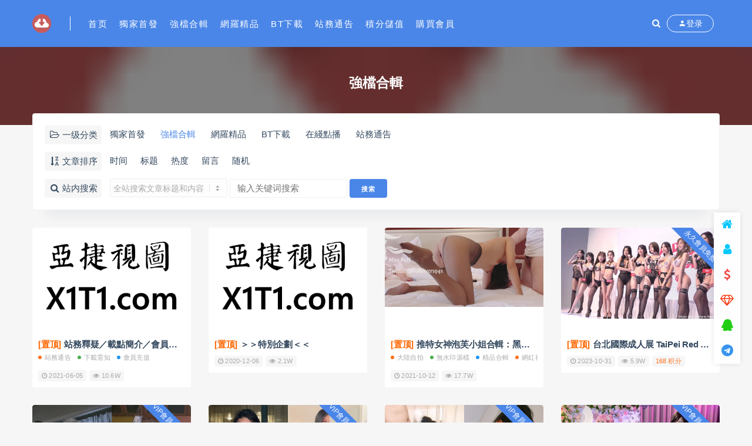

--- FILE ---
content_type: text/html; charset=utf-8
request_url: https://hihsp.net/category/4/2/
body_size: 7500
content:

        
<!DOCTYPE html>
<html lang="zh-CN">
<head>
	<meta charset="UTF-8">
	<meta http-equiv="X-UA-Compatible" content="IE=edge">
	<meta name="viewport" content="width=device-width, initial-scale=1, minimum-scale=1, maximum-scale=1">
	<link href="/btres/favicon.ico" rel="icon">
    <title>強檔合輯-YJST 亞捷視圖-第2页</title>
    <meta name="keywords" content="">
    <meta name="description" content="">
    <link rel="stylesheet" href="https://hihsp.net/zb_users/theme/Nice/style/sweetalert2.min.css">
    <link rel="stylesheet" href="https://hihsp.net/zb_users/theme/Nice/style/font-awesome.min.css">
    <link rel="stylesheet" href="https://hihsp.net/zb_users/theme/Nice/style/external.css">
    <link rel="stylesheet" href="https://hihsp.net/zb_users/theme/Nice/style/default.css?ver=3.5.2">
    <script src="https://hihsp.net/zb_system/script/jquery-2.2.4.min.js"></script>
    <script src="https://hihsp.net/zb_users/theme/Nice/script/sweetalert2.min.js"></script>
	<script src="https://hihsp.net/zb_system/script/zblogphp.js"></script>
	<script src="https://hihsp.net/zb_system/script/c_html_js_add.php"></script>
<link rel="stylesheet" href="https://hihsp.net/zb_users/theme/Nice/style/lcp.css" type="text/css" media="all"/><script src="https://hihsp.net/zb_system/script/md5.js"></script><style>.nice-color,a:hover{color:#4a86e8}.site-header,.home-filter--content{background-color:#4a86e8}.button,input[type="submit"],button[type="submit"],.navigation .nav-previous a,.navigation .nav-next a{background-color:#4a86e8}.owl .owl-prev, .owl .owl-next,.term-bar{background-color:#4a86e8}.entry-tipss{background:#4a86e8}.on{color:#4a86e8}.filter--content .filter-item a.on i{background:#4a86e895}.off-canvas .logo{background:#4a86e8}</style><meta name="lcp-csrftoken" content="6094fb8101e384a5d92f901fb72bc26e"><link rel="stylesheet" href="https://hihsp.net/zb_users/plugin/LayCenter/static/layui/css/layui-base.css?ver=5.8"/>
<link rel="stylesheet" href="https://hihsp.net/zb_users/plugin/LayCenter/static/css/laycenter.css?ver=5.8"/>
<script src="https://hihsp.net/zb_users/theme/Nice/script/readmore.min.js"></script><style>.page-side-btns,.page-side-btns *,.page-side-btns *:before{transition:all .2s!important}.page-side{position: fixed;opacity:.98;width:45px;text-align:center;font-size: 12px;z-index:1000;right:20px;bottom:100px;}.page-side ul {box-shadow: 0 0 10px rgb(0 0 0 / 10%);list-style-type: none;background-color:#fff;}.page-side ul + ul{margin-top:20px}.page-side a{position: relative;padding:10px 5px;line-height: 20px;display:inline-block;color:#555;width: 100%;box-sizing: border-box;}.page-side a:hover{background-color:#f7f7f7;}.page-side a i{display:block;font-size:20px;margin-bottom:3px;color:#888}.page-side a i[class=""],.page-side a span:empty{display:none}.page-side a span{letter-spacing: 2px;margin-right: -1px;width:100%;height:100%;top:0;right:2px;overflow: hidden;box-sizing: border-box;}.page-side a:hover span{right:100%;width:auto;}.page-side a:hover,.page-side a:hover i{color:#fff!important}.page-side a span{position:absolute;z-index:-1;white-space: nowrap;padding:10px 15px;font-weight: bold;}@media screen and (max-width: 600px){.page-side{right:0px;bottom:90px}}</style></head><body class="category paged-next svip0">
    <div class="site">
<header class="site-header">
    <div class="container">
        <div class="navbar">
            <div class="logo-wrapper">
                <a href="https://hihsp.net/">
                    <img class="logo regular tap-logo" src="/btres/HiHSP.png" data-dark="/btres/HiHSP.png" alt="YJST 亞捷視圖">
                </a>
            </div>
            <div class="sep"></div>
            <nav class="main-menu hidden-xs hidden-sm hidden-md">
                <ul id="menu-menu-1" class="nav-list u-plain-list">
                    <li class="navbar-item "><a href="/index.php" title="">首页</a></li><li class="navbar-item "><a href="/category/2/" title="獨家首發">獨家首發</a></li><li class="navbar-item "><a href="/category/4/" title="強檔合輯">強檔合輯</a></li><li class="navbar-item "><a href="/category/3/" title="網羅精品">網羅精品</a></li><li class="navbar-item "><a href="/category/5/" title="BT下載">BT下載</a></li><li class="navbar-item "><a href="/post/81.html" target="_blank" title="站務通告">站務通告</a></li><li class="navbar-item "><a href=""undefined" event="price" window_title="undefined" window_content="undefined" window_height="undefined" window_width="undefined" window="" lcp-event="price"" title="積分儲值">積分儲值</a></li><li class="navbar-item "><a href=""undefined" event="vip" window_title="undefined" window_content="undefined" window_height="undefined" window_width="undefined" window="" lcp-event="vip"" title="購買會員(限時開放註冊)">購買會員</a></li>                </ul>
            </nav>
            <div class="actions">
                <a href="javascript:;" class="header-search-btn link" title="站内搜索" data-url="https://hihsp.net/search.php"><span><i class="fa fa-search"></i></span></a>
                <!-- user -->
                                <div class="login-btn navbar-button"><i class="mdi mdi-account"></i> 登录</div>
                                <!-- user end -->
                                <div class="burger"></div>
            </div>
        </div>
    </div>
</header>
<div class="header-gap"></div>        <div class="term-bar lazyload visible" data-bg="/btres/HiHSP.png">
            <h1 class="term-title">強檔合輯</h1>
        </div>
        <div class="site-content">
            <div class="container">
                <div class="filter--content">
                    <div class="form-box search-properties mb-0">
                                                <!-- 一级分类 -->
                        <div class="filter-item">
                            <div class="filter-tag moretag">
                                <span><i class="fa fa-folder-open-o fa-fw"></i>&nbsp;一级分类</span>
                                <div class="filter-item-tags">
                                                                                                                                                                <div><a href="https://hihsp.net/category/2/" class="">獨家首發</a></div>
                                                                <div><a href="https://hihsp.net/category/4/" class="on">強檔合輯</a></div>
                                                                <div><a href="https://hihsp.net/category/3/" class="">網羅精品</a></div>
                                                                <div><a href="https://hihsp.net/category/5/" class="">BT下載</a></div>
                                                                <div><a href="https://hihsp.net/category/7/" class="">在綫點播</a></div>
                                                                <div><a href="https://hihsp.net/category/6/" class="">站務通告</a></div>
                                                                </div>
                            </div>
                        </div>
                                                                                                                                                                                                                                                                        <!-- 排序 -->
                        <div class="filter-item">
                            <div class="filter-tag">
                                <span><i class="fa fa-sort-alpha-desc fa-fw"></i> 文章排序</span>
                                <div class="filter-item-tags">
                                <div><a rel="nofollow" href="?order=date&sort=DESC" class="">时间</a></div><div><a rel="nofollow" href="?order=title&sort=DESC" class="">标题</a></div><div><a rel="nofollow" href="?order=view&sort=DESC" class="">热度</a></div><div><a rel="nofollow" href="?order=comment&sort=DESC" class="">留言</a></div><div><a rel="nofollow" href="?order=rand" class="">随机</a></div>                                </div>
                            </div>
                        </div>
                                                                        <div class="filter-item searchplus ">
                            <div class="filter-tag">
                                <span class="insearch"><i class="fa fa-search fa-fw"></i> 站内搜索</span>
                                <form method="get" action="https://hihsp.net/search.php">
                                    <input type="hidden" name="category" value="" id="categorySearchCateID" data-value="4">
                                    <select name="type" class="postform" id="categorySearchSelect">
                                        <option value="">全站搜索文章标题和内容</option>
                                        <option value="1">仅搜站内文章标题</option>
                                        <option value="2">仅搜站内文章内容</option>
                                        <option value="3">搜索本类文章标题和内容</option>
                                        <option value="4">仅搜本类文章标题</option>
                                        <option value="5">仅搜本类文章内容</option>
                                    </select>
                                    <input type="text" name="q" required placeholder="输入关键词搜索" class="q">
                                    <input type="submit" value="搜索">
                                </form>
                            </div>
                        </div>
                                                <!-- .row end -->
                    </div>
                </div>
                                <div class="row">
                    <div class="col-lg-12">
                        <div class="content-area">
                            <main class="site-main">
                                <div class="row posts-wrapper">
                                                                                                                    
<div class="col-6 col-sm-6 col-md-4 col-lg-3">
    <article class="post post-grid type-post hentry " data-aos="zoom-in">
        <div class="entry-media">
            <div class="placeholder" style="padding-bottom: 66.666666666667%;">
                <a href="https://hihsp.net/post/81.html" target="">
                                        <img src="https://hihsp.net/zb_users/upload/2020/10/202010011601509545359169.png" alt="站務釋疑／載點簡介／會員權限(充值)">  
                                    </a>
            </div>
                    </div>
        <div class="entry-wrapper">
            <header class="entry-header">
                <h2 class="entry-title"><a href="https://hihsp.net/post/81.html" title="站務釋疑／載點簡介／會員權限(充值)" target="" rel="bookmark"><span class="title-istop">[置顶]</span>站務釋疑／載點簡介／會員權限(充值)</a></h2> 
                <div class="entry-meta">
                    <span class="meta-category">
                                                                        <a href="https://hihsp.net/tags/30.html" target="" rel="category"><i class="dot"></i>站務通告</a>
                                                <a href="https://hihsp.net/tags/31.html" target="" rel="category"><i class="dot"></i>下載需知</a>
                                                <a href="https://hihsp.net/tags/32.html" target="" rel="category"><i class="dot"></i>會員充值</a>
                                                                    </span>
                </div>
            </header>
                        <div class="entry-footer">
                <a href="https://hihsp.net/post/81.html" target="" class="date"><time datetime="2021-06-05"><i class="fa fa-clock-o"></i> 2021-06-05</time></a>
                <a href="https://hihsp.net/post/81.html" target="" class="views"><span><i class="fa fa-eye"></i> 10.6W</span></a>
                
            </div>
        </div>
    </article>
</div>
                                                                                
<div class="col-6 col-sm-6 col-md-4 col-lg-3">
    <article class="post post-grid type-post hentry " data-aos="zoom-in">
        <div class="entry-media">
            <div class="placeholder" style="padding-bottom: 66.666666666667%;">
                <a href="https://hihsp.net/post/385.html" target="">
                                        <img src="https://hihsp.net/zb_users/upload/2023/06/20230628091225168791834598037.png" alt="＞＞特別企劃＜＜">  
                                    </a>
            </div>
                    </div>
        <div class="entry-wrapper">
            <header class="entry-header">
                <h2 class="entry-title"><a href="https://hihsp.net/post/385.html" title="＞＞特別企劃＜＜" target="" rel="bookmark"><span class="title-istop">[置顶]</span>＞＞特別企劃＜＜</a></h2> 
                <div class="entry-meta">
                    <span class="meta-category">
                                            </span>
                </div>
            </header>
                        <div class="entry-footer">
                <a href="https://hihsp.net/post/385.html" target="" class="date"><time datetime="2020-12-06"><i class="fa fa-clock-o"></i> 2020-12-06</time></a>
                <a href="https://hihsp.net/post/385.html" target="" class="views"><span><i class="fa fa-eye"></i> 2.1W</span></a>
                
            </div>
        </div>
    </article>
</div>
                                                                                
<div class="col-6 col-sm-6 col-md-4 col-lg-3">
    <article class="post post-grid type-post hentry " data-aos="zoom-in">
        <div class="entry-media">
            <div class="placeholder" style="padding-bottom: 66.666666666667%;">
                <a href="https://hihsp.net/post/865.html" target="">
                                        <img src="https://hihsp.net/zb_users/upload/2021/10/202110121634002829686895.jpg" alt="推特女神泡芙小姐合輯：黑絲紅裙跳蛋自慰誘惑營銷男打炮 酒店束縛爬行左舔右擼3P輪肏等 1080p">  
                                    </a>
            </div>
                    </div>
        <div class="entry-wrapper">
            <header class="entry-header">
                <h2 class="entry-title"><a href="https://hihsp.net/post/865.html" title="推特女神泡芙小姐合輯：黑絲紅裙跳蛋自慰誘惑營銷男打炮 酒店束縛爬行左舔右擼3P輪肏等 1080p" target="" rel="bookmark"><span class="title-istop">[置顶]</span>推特女神泡芙小姐合輯：黑絲紅裙跳蛋自慰誘惑營銷男打炮 酒店束縛爬行左舔右擼3P輪肏等 1080p</a></h2> 
                <div class="entry-meta">
                    <span class="meta-category">
                                                                        <a href="https://hihsp.net/tags/20.html" target="" rel="category"><i class="dot"></i>大陸自拍</a>
                                                <a href="https://hihsp.net/tags/38.html" target="" rel="category"><i class="dot"></i>無水印源檔</a>
                                                <a href="https://hihsp.net/tags/34.html" target="" rel="category"><i class="dot"></i>精品合輯</a>
                                                <a href="https://hihsp.net/tags/21.html" target="" rel="category"><i class="dot"></i>網紅福利</a>
                                                                    </span>
                </div>
            </header>
                        <div class="entry-footer">
                <a href="https://hihsp.net/post/865.html" target="" class="date"><time datetime="2021-10-12"><i class="fa fa-clock-o"></i> 2021-10-12</time></a>
                <a href="https://hihsp.net/post/865.html" target="" class="views"><span><i class="fa fa-eye"></i> 17.7W</span></a>
                
            </div>
        </div>
    </article>
</div>
                                                                                
<div class="col-6 col-sm-6 col-md-4 col-lg-3">
    <article class="post post-grid type-post hentry " data-aos="zoom-in">
        <div class="entry-media">
            <div class="placeholder" style="padding-bottom: 66.666666666667%;">
                <a href="https://hihsp.net/post/1930.html" target="">
                                        <img src="https://hihsp.net/zb_users/upload/2023/10/20231031031704169869702436993.jpg" alt="台北國際成人展 TaiPei Red Expo 79V">  
                                    </a>
            </div>
            <div class="entry-tipss">永久會員免费</div>        </div>
        <div class="entry-wrapper">
            <header class="entry-header">
                <h2 class="entry-title"><a href="https://hihsp.net/post/1930.html" title="台北國際成人展 TaiPei Red Expo 79V" target="" rel="bookmark"><span class="title-istop">[置顶]</span>台北國際成人展 TaiPei Red Expo 79V</a></h2> 
                <div class="entry-meta">
                    <span class="meta-category">
                                            </span>
                </div>
            </header>
                        <div class="entry-footer">
                <a href="https://hihsp.net/post/1930.html" target="" class="date"><time datetime="2023-10-31"><i class="fa fa-clock-o"></i> 2023-10-31</time></a>
                <a href="https://hihsp.net/post/1930.html" target="" class="views"><span><i class="fa fa-eye"></i> 5.9W</span></a>
                
<a href="https://hihsp.net/post/1930.html"><span class="price">168 积分</span></a>            </div>
        </div>
    </article>
</div>
                                                                                
<div class="col-6 col-sm-6 col-md-4 col-lg-3">
    <article class="post post-grid type-post hentry " data-aos="zoom-in">
        <div class="entry-media">
            <div class="placeholder" style="padding-bottom: 66.666666666667%;">
                <a href="https://hihsp.net/post/2961.html" target="">
                                        <img src="https://hihsp.net/zb_users/upload/2025/12/20251213061129176558108958888.jpg" alt="｜91石先生｜肥宅約啪蘿莉少女合輯｜19V">  
                                    </a>
            </div>
            <div class="entry-tipss">VIP會員(年)免费</div>        </div>
        <div class="entry-wrapper">
            <header class="entry-header">
                <h2 class="entry-title"><a href="https://hihsp.net/post/2961.html" title="｜91石先生｜肥宅約啪蘿莉少女合輯｜19V" target="" rel="bookmark">｜91石先生｜肥宅約啪蘿莉少女合輯｜19V</a></h2> 
                <div class="entry-meta">
                    <span class="meta-category">
                                            </span>
                </div>
            </header>
                        <div class="entry-footer">
                <a href="https://hihsp.net/post/2961.html" target="" class="date"><time datetime="2025-12-10"><i class="fa fa-clock-o"></i> 2025-12-10</time></a>
                <a href="https://hihsp.net/post/2961.html" target="" class="views"><span><i class="fa fa-eye"></i> 791</span></a>
                
<a href="https://hihsp.net/post/2961.html"><span class="price">36 积分</span></a>            </div>
        </div>
    </article>
</div>
                                                                                
<div class="col-6 col-sm-6 col-md-4 col-lg-3">
    <article class="post post-grid type-post hentry " data-aos="zoom-in">
        <div class="entry-media">
            <div class="placeholder" style="padding-bottom: 66.666666666667%;">
                <a href="https://hihsp.net/post/2953.html" target="">
                                        <img src="https://hihsp.net/zb_users/upload/2025/11/20251130011858176444033823498.jpg" alt="｜南韓BBW｜BobabuttGirl｜自慰啪啪合輯 194V">  
                                    </a>
            </div>
            <div class="entry-tipss">VIP會員(年)免费</div>        </div>
        <div class="entry-wrapper">
            <header class="entry-header">
                <h2 class="entry-title"><a href="https://hihsp.net/post/2953.html" title="｜南韓BBW｜BobabuttGirl｜自慰啪啪合輯 194V" target="" rel="bookmark">｜南韓BBW｜BobabuttGirl｜自慰啪啪合輯 194V</a></h2> 
                <div class="entry-meta">
                    <span class="meta-category">
                                            </span>
                </div>
            </header>
                        <div class="entry-footer">
                <a href="https://hihsp.net/post/2953.html" target="" class="date"><time datetime="2025-11-29"><i class="fa fa-clock-o"></i> 2025-11-29</time></a>
                <a href="https://hihsp.net/post/2953.html" target="" class="views"><span><i class="fa fa-eye"></i> 1.1K</span></a>
                
<a href="https://hihsp.net/post/2953.html"><span class="price">30 积分</span></a>            </div>
        </div>
    </article>
</div>
                                                                                
<div class="col-6 col-sm-6 col-md-4 col-lg-3">
    <article class="post post-grid type-post hentry " data-aos="zoom-in">
        <div class="entry-media">
            <div class="placeholder" style="padding-bottom: 66.666666666667%;">
                <a href="https://hihsp.net/post/2952.html" target="">
                                        <img src="https://hihsp.net/zb_users/upload/2025/11/20251130011012176443981294477.jpg" alt="｜91Ai美乳｜夫妻性愛3P合輯｜ 35V">  
                                    </a>
            </div>
            <div class="entry-tipss">VIP會員(年)免费</div>        </div>
        <div class="entry-wrapper">
            <header class="entry-header">
                <h2 class="entry-title"><a href="https://hihsp.net/post/2952.html" title="｜91Ai美乳｜夫妻性愛3P合輯｜ 35V" target="" rel="bookmark">｜91Ai美乳｜夫妻性愛3P合輯｜ 35V</a></h2> 
                <div class="entry-meta">
                    <span class="meta-category">
                                            </span>
                </div>
            </header>
                        <div class="entry-footer">
                <a href="https://hihsp.net/post/2952.html" target="" class="date"><time datetime="2025-11-29"><i class="fa fa-clock-o"></i> 2025-11-29</time></a>
                <a href="https://hihsp.net/post/2952.html" target="" class="views"><span><i class="fa fa-eye"></i> 696</span></a>
                
<a href="https://hihsp.net/post/2952.html"><span class="price">36 积分</span></a>            </div>
        </div>
    </article>
</div>
                                                                                
<div class="col-6 col-sm-6 col-md-4 col-lg-3">
    <article class="post post-grid type-post hentry " data-aos="zoom-in">
        <div class="entry-media">
            <div class="placeholder" style="padding-bottom: 66.666666666667%;">
                <a href="https://hihsp.net/post/2948.html" target="">
                                        <img src="https://hihsp.net/zb_users/upload/2025/11/20251127190527176424512769905.jpg" alt="｜Cosplay｜Tiny Asa｜Tiny.Asababy｜ 16V+802P">  
                                    </a>
            </div>
            <div class="entry-tipss">VIP會員(年)免费</div>        </div>
        <div class="entry-wrapper">
            <header class="entry-header">
                <h2 class="entry-title"><a href="https://hihsp.net/post/2948.html" title="｜Cosplay｜Tiny Asa｜Tiny.Asababy｜ 16V+802P" target="" rel="bookmark">｜Cosplay｜Tiny Asa｜Tiny.Asababy｜ 16V+802P</a></h2> 
                <div class="entry-meta">
                    <span class="meta-category">
                                            </span>
                </div>
            </header>
                        <div class="entry-footer">
                <a href="https://hihsp.net/post/2948.html" target="" class="date"><time datetime="2025-11-26"><i class="fa fa-clock-o"></i> 2025-11-26</time></a>
                <a href="https://hihsp.net/post/2948.html" target="" class="views"><span><i class="fa fa-eye"></i> 735</span></a>
                
<a href="https://hihsp.net/post/2948.html"><span class="price">50 积分</span></a>            </div>
        </div>
    </article>
</div>
                                                                                
<div class="col-6 col-sm-6 col-md-4 col-lg-3">
    <article class="post post-grid type-post hentry " data-aos="zoom-in">
        <div class="entry-media">
            <div class="placeholder" style="padding-bottom: 66.666666666667%;">
                <a href="https://hihsp.net/post/2947.html" target="">
                                        <img src="https://hihsp.net/zb_users/upload/2025/11/20251127183915176424355586342.jpg" alt="花匠探花S級網紅臉小隻馬口硬雞巴扶屌入屄激烈啪啪／魯班7號約高挑禦姐穿吊帶黑絲口交頂肏激戰等 10V">  
                                    </a>
            </div>
            <div class="entry-tipss">VIP會員(年)免费</div>        </div>
        <div class="entry-wrapper">
            <header class="entry-header">
                <h2 class="entry-title"><a href="https://hihsp.net/post/2947.html" title="花匠探花S級網紅臉小隻馬口硬雞巴扶屌入屄激烈啪啪／魯班7號約高挑禦姐穿吊帶黑絲口交頂肏激戰等 10V" target="" rel="bookmark">花匠探花S級網紅臉小隻馬口硬雞巴扶屌入屄激烈啪啪／魯班7號約高挑禦姐穿吊帶黑絲口交頂肏激戰等 10V</a></h2> 
                <div class="entry-meta">
                    <span class="meta-category">
                                            </span>
                </div>
            </header>
                        <div class="entry-footer">
                <a href="https://hihsp.net/post/2947.html" target="" class="date"><time datetime="2025-11-26"><i class="fa fa-clock-o"></i> 2025-11-26</time></a>
                <a href="https://hihsp.net/post/2947.html" target="" class="views"><span><i class="fa fa-eye"></i> 779</span></a>
                
<a href="https://hihsp.net/post/2947.html"><span class="price">36 积分</span></a>            </div>
        </div>
    </article>
</div>
                                                                                
<div class="col-6 col-sm-6 col-md-4 col-lg-3">
    <article class="post post-grid type-post hentry " data-aos="zoom-in">
        <div class="entry-media">
            <div class="placeholder" style="padding-bottom: 66.666666666667%;">
                <a href="https://hihsp.net/post/2946.html" target="">
                                        <img src="https://hihsp.net/zb_users/upload/2025/11/20251125215632176408259283490.jpg" alt="｜JfJfGe｜Xmgrxm｜姐夫哥｜西門官人｜ 44V">  
                                    </a>
            </div>
            <div class="entry-tipss">VIP會員(年)免费</div>        </div>
        <div class="entry-wrapper">
            <header class="entry-header">
                <h2 class="entry-title"><a href="https://hihsp.net/post/2946.html" title="｜JfJfGe｜Xmgrxm｜姐夫哥｜西門官人｜ 44V" target="" rel="bookmark">｜JfJfGe｜Xmgrxm｜姐夫哥｜西門官人｜ 44V</a></h2> 
                <div class="entry-meta">
                    <span class="meta-category">
                                            </span>
                </div>
            </header>
                        <div class="entry-footer">
                <a href="https://hihsp.net/post/2946.html" target="" class="date"><time datetime="2025-11-22"><i class="fa fa-clock-o"></i> 2025-11-22</time></a>
                <a href="https://hihsp.net/post/2946.html" target="" class="views"><span><i class="fa fa-eye"></i> 1K</span></a>
                
<a href="https://hihsp.net/post/2946.html"><span class="price">50 积分</span></a>            </div>
        </div>
    </article>
</div>
                                                                                
<div class="col-6 col-sm-6 col-md-4 col-lg-3">
    <article class="post post-grid type-post hentry " data-aos="zoom-in">
        <div class="entry-media">
            <div class="placeholder" style="padding-bottom: 66.666666666667%;">
                <a href="https://hihsp.net/post/2945.html" target="">
                                        <img src="https://hihsp.net/zb_users/upload/2025/11/20251125210400176407944087439.jpg" alt="｜Cosplay｜Enafox｜性愛自拍合輯｜ 41V">  
                                    </a>
            </div>
            <div class="entry-tipss">VIP會員(年)免费</div>        </div>
        <div class="entry-wrapper">
            <header class="entry-header">
                <h2 class="entry-title"><a href="https://hihsp.net/post/2945.html" title="｜Cosplay｜Enafox｜性愛自拍合輯｜ 41V" target="" rel="bookmark">｜Cosplay｜Enafox｜性愛自拍合輯｜ 41V</a></h2> 
                <div class="entry-meta">
                    <span class="meta-category">
                                            </span>
                </div>
            </header>
                        <div class="entry-footer">
                <a href="https://hihsp.net/post/2945.html" target="" class="date"><time datetime="2025-11-22"><i class="fa fa-clock-o"></i> 2025-11-22</time></a>
                <a href="https://hihsp.net/post/2945.html" target="" class="views"><span><i class="fa fa-eye"></i> 525</span></a>
                
<a href="https://hihsp.net/post/2945.html"><span class="price">36 积分</span></a>            </div>
        </div>
    </article>
</div>
                                                                                
<div class="col-6 col-sm-6 col-md-4 col-lg-3">
    <article class="post post-grid type-post hentry " data-aos="zoom-in">
        <div class="entry-media">
            <div class="placeholder" style="padding-bottom: 66.666666666667%;">
                <a href="https://hihsp.net/post/2942.html" target="">
                                        <img src="https://hihsp.net/zb_users/upload/2025/11/20251124012555176392235540031.jpg" alt="偷窺女生公寓起居情侶打炮 商超盜錄OL制服白領放尿等 72V">  
                                    </a>
            </div>
            <div class="entry-tipss">VIP會員(年)免费</div>        </div>
        <div class="entry-wrapper">
            <header class="entry-header">
                <h2 class="entry-title"><a href="https://hihsp.net/post/2942.html" title="偷窺女生公寓起居情侶打炮 商超盜錄OL制服白領放尿等 72V" target="" rel="bookmark">偷窺女生公寓起居情侶打炮 商超盜錄OL制服白領放尿等 72V</a></h2> 
                <div class="entry-meta">
                    <span class="meta-category">
                                            </span>
                </div>
            </header>
                        <div class="entry-footer">
                <a href="https://hihsp.net/post/2942.html" target="" class="date"><time datetime="2025-11-20"><i class="fa fa-clock-o"></i> 2025-11-20</time></a>
                <a href="https://hihsp.net/post/2942.html" target="" class="views"><span><i class="fa fa-eye"></i> 632</span></a>
                
<a href="https://hihsp.net/post/2942.html"><span class="price">50 积分</span></a>            </div>
        </div>
    </article>
</div>
                                                                                
<div class="col-6 col-sm-6 col-md-4 col-lg-3">
    <article class="post post-grid type-post hentry " data-aos="zoom-in">
        <div class="entry-media">
            <div class="placeholder" style="padding-bottom: 66.666666666667%;">
                <a href="https://hihsp.net/post/2944.html" target="">
                                        <img src="https://hihsp.net/zb_users/upload/2025/11/20251125200533176407593384601.jpg" alt="本土知名女優｜蘇暢｜SuChangClub｜合輯 Ⅲ 10V">  
                                    </a>
            </div>
            <div class="entry-tipss">VIP會員(年)免费</div>        </div>
        <div class="entry-wrapper">
            <header class="entry-header">
                <h2 class="entry-title"><a href="https://hihsp.net/post/2944.html" title="本土知名女優｜蘇暢｜SuChangClub｜合輯 Ⅲ 10V" target="" rel="bookmark">本土知名女優｜蘇暢｜SuChangClub｜合輯 Ⅲ 10V</a></h2> 
                <div class="entry-meta">
                    <span class="meta-category">
                                            </span>
                </div>
            </header>
                        <div class="entry-footer">
                <a href="https://hihsp.net/post/2944.html" target="" class="date"><time datetime="2025-11-20"><i class="fa fa-clock-o"></i> 2025-11-20</time></a>
                <a href="https://hihsp.net/post/2944.html" target="" class="views"><span><i class="fa fa-eye"></i> 332</span></a>
                
<a href="https://hihsp.net/post/2944.html"><span class="price">36 积分</span></a>            </div>
        </div>
    </article>
</div>
                                                                                
<div class="col-6 col-sm-6 col-md-4 col-lg-3">
    <article class="post post-grid type-post hentry " data-aos="zoom-in">
        <div class="entry-media">
            <div class="placeholder" style="padding-bottom: 66.666666666667%;">
                <a href="https://hihsp.net/post/2943.html" target="">
                                        <img src="https://hihsp.net/zb_users/upload/2025/11/20251124012755176392247595525.jpg" alt="｜Coser｜鹿八歲Baby｜視圖合輯Ⅱ｜18V+1211P">  
                                    </a>
            </div>
            <div class="entry-tipss">VIP會員(年)免费</div>        </div>
        <div class="entry-wrapper">
            <header class="entry-header">
                <h2 class="entry-title"><a href="https://hihsp.net/post/2943.html" title="｜Coser｜鹿八歲Baby｜視圖合輯Ⅱ｜18V+1211P" target="" rel="bookmark">｜Coser｜鹿八歲Baby｜視圖合輯Ⅱ｜18V+1211P</a></h2> 
                <div class="entry-meta">
                    <span class="meta-category">
                                            </span>
                </div>
            </header>
                        <div class="entry-footer">
                <a href="https://hihsp.net/post/2943.html" target="" class="date"><time datetime="2025-11-20"><i class="fa fa-clock-o"></i> 2025-11-20</time></a>
                <a href="https://hihsp.net/post/2943.html" target="" class="views"><span><i class="fa fa-eye"></i> 522</span></a>
                
<a href="https://hihsp.net/post/2943.html"><span class="price">50 积分</span></a>            </div>
        </div>
    </article>
</div>
                                                                                
<div class="col-6 col-sm-6 col-md-4 col-lg-3">
    <article class="post post-grid type-post hentry " data-aos="zoom-in">
        <div class="entry-media">
            <div class="placeholder" style="padding-bottom: 66.666666666667%;">
                <a href="https://hihsp.net/post/2939.html" target="">
                                        <img src="https://hihsp.net/zb_users/upload/2025/11/20251121160549176371594957618.jpg" alt="｜魏喬安｜WeiJoanNaNa｜合輯 34V">  
                                    </a>
            </div>
            <div class="entry-tipss">VIP會員(年)免费</div>        </div>
        <div class="entry-wrapper">
            <header class="entry-header">
                <h2 class="entry-title"><a href="https://hihsp.net/post/2939.html" title="｜魏喬安｜WeiJoanNaNa｜合輯 34V" target="" rel="bookmark">｜魏喬安｜WeiJoanNaNa｜合輯 34V</a></h2> 
                <div class="entry-meta">
                    <span class="meta-category">
                                            </span>
                </div>
            </header>
                        <div class="entry-footer">
                <a href="https://hihsp.net/post/2939.html" target="" class="date"><time datetime="2025-11-14"><i class="fa fa-clock-o"></i> 2025-11-14</time></a>
                <a href="https://hihsp.net/post/2939.html" target="" class="views"><span><i class="fa fa-eye"></i> 477</span></a>
                
<a href="https://hihsp.net/post/2939.html"><span class="price">50 积分</span></a>            </div>
        </div>
    </article>
</div>
                                                                                
<div class="col-6 col-sm-6 col-md-4 col-lg-3">
    <article class="post post-grid type-post hentry " data-aos="zoom-in">
        <div class="entry-media">
            <div class="placeholder" style="padding-bottom: 66.666666666667%;">
                <a href="https://hihsp.net/post/2935.html" target="">
                                        <img src="https://hihsp.net/zb_users/upload/2025/11/20251115130859176318693954694.jpg" alt="｜SecretTherapy｜亞裔小夥情色SPA合輯｜ 16V">  
                                    </a>
            </div>
            <div class="entry-tipss">VIP會員(年)免费</div>        </div>
        <div class="entry-wrapper">
            <header class="entry-header">
                <h2 class="entry-title"><a href="https://hihsp.net/post/2935.html" title="｜SecretTherapy｜亞裔小夥情色SPA合輯｜ 16V" target="" rel="bookmark">｜SecretTherapy｜亞裔小夥情色SPA合輯｜ 16V</a></h2> 
                <div class="entry-meta">
                    <span class="meta-category">
                                            </span>
                </div>
            </header>
                        <div class="entry-footer">
                <a href="https://hihsp.net/post/2935.html" target="" class="date"><time datetime="2025-11-14"><i class="fa fa-clock-o"></i> 2025-11-14</time></a>
                <a href="https://hihsp.net/post/2935.html" target="" class="views"><span><i class="fa fa-eye"></i> 854</span></a>
                
<a href="https://hihsp.net/post/2935.html"><span class="price">36 积分</span></a>            </div>
        </div>
    </article>
</div>
                                                                                
<div class="col-6 col-sm-6 col-md-4 col-lg-3">
    <article class="post post-grid type-post hentry " data-aos="zoom-in">
        <div class="entry-media">
            <div class="placeholder" style="padding-bottom: 66.666666666667%;">
                <a href="https://hihsp.net/post/2932.html" target="">
                                        <img src="https://hihsp.net/zb_users/upload/2025/11/20251110034610176272117022479.jpg" alt="｜Bimilstory｜Nara(나라)｜誘惑視圖｜27V+826P">  
                                    </a>
            </div>
            <div class="entry-tipss">VIP會員(年)免费</div>        </div>
        <div class="entry-wrapper">
            <header class="entry-header">
                <h2 class="entry-title"><a href="https://hihsp.net/post/2932.html" title="｜Bimilstory｜Nara(나라)｜誘惑視圖｜27V+826P" target="" rel="bookmark">｜Bimilstory｜Nara(나라)｜誘惑視圖｜27V+826P</a></h2> 
                <div class="entry-meta">
                    <span class="meta-category">
                                            </span>
                </div>
            </header>
                        <div class="entry-footer">
                <a href="https://hihsp.net/post/2932.html" target="" class="date"><time datetime="2025-11-09"><i class="fa fa-clock-o"></i> 2025-11-09</time></a>
                <a href="https://hihsp.net/post/2932.html" target="" class="views"><span><i class="fa fa-eye"></i> 752</span></a>
                
<a href="https://hihsp.net/post/2932.html"><span class="price">50 积分</span></a>            </div>
        </div>
    </article>
</div>
                                                                                
<div class="col-6 col-sm-6 col-md-4 col-lg-3">
    <article class="post post-grid type-post hentry " data-aos="zoom-in">
        <div class="entry-media">
            <div class="placeholder" style="padding-bottom: 66.666666666667%;">
                <a href="https://hihsp.net/post/2931.html" target="">
                                        <img src="https://hihsp.net/zb_users/upload/2025/11/20251110031521176271932173835.jpg" alt="｜Coser｜鹿八歲Baby｜視圖合輯Ⅰ｜11V+976P">  
                                    </a>
            </div>
            <div class="entry-tipss">VIP會員(年)免费</div>        </div>
        <div class="entry-wrapper">
            <header class="entry-header">
                <h2 class="entry-title"><a href="https://hihsp.net/post/2931.html" title="｜Coser｜鹿八歲Baby｜視圖合輯Ⅰ｜11V+976P" target="" rel="bookmark">｜Coser｜鹿八歲Baby｜視圖合輯Ⅰ｜11V+976P</a></h2> 
                <div class="entry-meta">
                    <span class="meta-category">
                                            </span>
                </div>
            </header>
                        <div class="entry-footer">
                <a href="https://hihsp.net/post/2931.html" target="" class="date"><time datetime="2025-11-09"><i class="fa fa-clock-o"></i> 2025-11-09</time></a>
                <a href="https://hihsp.net/post/2931.html" target="" class="views"><span><i class="fa fa-eye"></i> 717</span></a>
                
<a href="https://hihsp.net/post/2931.html"><span class="price">50 积分</span></a>            </div>
        </div>
    </article>
</div>
                                                                                
<div class="col-6 col-sm-6 col-md-4 col-lg-3">
    <article class="post post-grid type-post hentry " data-aos="zoom-in">
        <div class="entry-media">
            <div class="placeholder" style="padding-bottom: 66.666666666667%;">
                <a href="https://hihsp.net/post/2930.html" target="">
                                        <img src="https://hihsp.net/zb_users/upload/2025/11/20251109035555176263535540384.jpg" alt="渣男探花膚白貌美電臀尤物穿吊帶裙吮吸肉棒激烈啪啪／愛坤網約蜂腰巨乳長腿女主播沙發挑逗後入速插等 17V">  
                                    </a>
            </div>
            <div class="entry-tipss">VIP會員(年)免费</div>        </div>
        <div class="entry-wrapper">
            <header class="entry-header">
                <h2 class="entry-title"><a href="https://hihsp.net/post/2930.html" title="渣男探花膚白貌美電臀尤物穿吊帶裙吮吸肉棒激烈啪啪／愛坤網約蜂腰巨乳長腿女主播沙發挑逗後入速插等 17V" target="" rel="bookmark">渣男探花膚白貌美電臀尤物穿吊帶裙吮吸肉棒激烈啪啪／愛坤網約蜂腰巨乳長腿女主播沙發挑逗後入速插等 17V</a></h2> 
                <div class="entry-meta">
                    <span class="meta-category">
                                            </span>
                </div>
            </header>
                        <div class="entry-footer">
                <a href="https://hihsp.net/post/2930.html" target="" class="date"><time datetime="2025-11-07"><i class="fa fa-clock-o"></i> 2025-11-07</time></a>
                <a href="https://hihsp.net/post/2930.html" target="" class="views"><span><i class="fa fa-eye"></i> 1.2K</span></a>
                
<a href="https://hihsp.net/post/2930.html"><span class="price">36 积分</span></a>            </div>
        </div>
    </article>
</div>
                                                                                
<div class="col-6 col-sm-6 col-md-4 col-lg-3">
    <article class="post post-grid type-post hentry " data-aos="zoom-in">
        <div class="entry-media">
            <div class="placeholder" style="padding-bottom: 66.666666666667%;">
                <a href="https://hihsp.net/post/2915.html" target="">
                                        <img src="https://hihsp.net/zb_users/upload/2025/10/20251031054145176186410587399.jpg" alt="FellatioJapan合輯 56V">  
                                    </a>
            </div>
            <div class="entry-tipss">VIP會員(年)免费</div>        </div>
        <div class="entry-wrapper">
            <header class="entry-header">
                <h2 class="entry-title"><a href="https://hihsp.net/post/2915.html" title="FellatioJapan合輯 56V" target="" rel="bookmark">FellatioJapan合輯 56V</a></h2> 
                <div class="entry-meta">
                    <span class="meta-category">
                                            </span>
                </div>
            </header>
                        <div class="entry-footer">
                <a href="https://hihsp.net/post/2915.html" target="" class="date"><time datetime="2025-10-28"><i class="fa fa-clock-o"></i> 2025-10-28</time></a>
                <a href="https://hihsp.net/post/2915.html" target="" class="views"><span><i class="fa fa-eye"></i> 713</span></a>
                
<a href="https://hihsp.net/post/2915.html"><span class="price">36 积分</span></a>            </div>
        </div>
    </article>
</div>
                                                                                                            </div>
                                
<div class="numeric-pagination" data-aos="flip-up">
    <ul class="page-numbers">
                <li><a class="next page-numbers" href="https://hihsp.net/category/4/"><i class="fa fa-angle-double-left"></i></a></li>    	            	        <li><a class="page-numbers" href="https://hihsp.net/category/4/">1</a></li>    	        <li><span class="page-numbers current">2</span></li>    	        <li><a class="page-numbers" href="https://hihsp.net/category/4/3/">3</a></li>    	        <li><a class="page-numbers" href="https://hihsp.net/category/4/4/">4</a></li>    	        <li><a class="page-numbers" href="https://hihsp.net/category/4/5/">5</a></li>    	        <li><a class="page-numbers" href="https://hihsp.net/category/4/6/">6</a></li>    	        <li><a class="page-numbers" href="https://hihsp.net/category/4/7/">7</a></li>    	        <li><a class="page-numbers" href="https://hihsp.net/category/4/8/">8</a></li>    	        <li><a class="page-numbers" href="https://hihsp.net/category/4/9/">9</a></li>    	        <li><a class="page-numbers" href="https://hihsp.net/category/4/10/">10</a></li>    	        <li><a class="page-numbers" href="https://hihsp.net/category/4/11/">11</a></li>    	        <li><a class="page-numbers" href="https://hihsp.net/category/4/12/">12</a></li>    	        <li><a class="page-numbers" href="https://hihsp.net/category/4/13/">13</a></li>    	        <li><a class="page-numbers" href="https://hihsp.net/category/4/14/">14</a></li>    	        <li><a class="page-numbers" href="https://hihsp.net/category/4/15/">15</a></li>    	        <li><a class="page-numbers" href="https://hihsp.net/category/4/16/">16</a></li>    	        <li><a class="page-numbers" href="https://hihsp.net/category/4/17/">17</a></li>    	        <li><a class="page-numbers" href="https://hihsp.net/category/4/18/">18</a></li>    	        <li><a class="page-numbers" href="https://hihsp.net/category/4/19/">19</a></li>    	        <li><a class="page-numbers" href="https://hihsp.net/category/4/20/">20</a></li>    	        <li><a class="next page-numbers" href="https://hihsp.net/category/4/3/"><i class="fa fa-angle-right"></i></a></li>    	        <li><a class="next page-numbers" href="https://hihsp.net/category/4/60/"><i class="fa fa-angle-double-right"></i></a></li>    	    </ul>
</div>
                            </main>
                        </div>
                    </div>
                </div>
                            </div>
        </div>
        <!-- end sitecoent -->
        
                <footer class="site-footer">
            <div class="container">
                <div class="footer-widget">
                    <div class="row">
                        <!-- .col-md-2 end -->
                        <div class="col-xs-12 col-sm-3 col-md-2 col-md-offset-1 widget--links">
                            <div class="widget--title">
                                 <h5><a href="/post/81.html" target="_blank" rel="noopener"><b><strong>會員需知</strong></b></a></h5>
                            </div>
                            <div class="widget--content">
                                <ul class="list-unstyled mb-0">
                                                                    </ul>
                            </div>
                        </div>
                        <!-- .col-md-2 end -->
                        <div class="col-xs-12 col-sm-3 col-md-2 widget--links">
                            <div class="widget--title">
                                 <h5><a href="/btres/SPlink.html" target="_blank" rel="noopener"><b><strong>會員充值</strong></b></a></h5>
                            </div>
                            <div class="widget--content">
                                <ul class="list-unstyled mb-0">
                                                                    </ul>
                            </div>
                        </div>
                        <!-- .col-md-2 end -->
                        <div class="col-xs-12 col-sm-3 col-md-2 widget--links">
                            <div class="widget--title">
                                 <h5><a href="https://allmylinks.com/hihsp" target="_blank" rel="noopener"><b><strong>地址發布</strong></b></a></h5>
                            </div>
                            <div class="widget--content">
                                <ul class="list-unstyled mb-0">
                                                                    </ul>
                            </div>
                        </div>
                        <!-- .col-md-2 end -->
                        <div class="col-xs-12 col-sm-3 col-md-2 widget--links">
                            <div class="widget--title">
                                 <h5><a href="https://t.me/HiHSP99" target="_blank" rel="noopener"><b><strong>Telegram</strong></b></a></h5>
                            </div>
                            <div class="widget--content">
                                <ul class="list-unstyled mb-0">
                                                                    </ul>
                            </div>
                        </div>
                        <!-- .col-md-2 end -->
                        <div class="col-xs-12 col-sm-3 col-md-2 widget--links">
                            <div class="widget--title">
                                 <h5><a href="/category/2/" target="_blank" rel="noopener"><b><strong>獨家首發</strong></b></a></h5>
                            </div>
                            <div class="widget--content">
                                <ul class="list-unstyled mb-0">
                                                                    </ul>
                            </div>
                        </div>
                        <!-- .col-md-2 end -->
                        <div class="col-xs-12 col-sm-3 col-md-2 widget--links">
                            <div class="widget--title">
                                 <h5><a href="/tags/148.html" target="_blank" rel="noopener"><b><strong>在線點播</strong></b></a></h5>
                            </div>
                            <div class="widget--content">
                                <ul class="list-unstyled mb-0">
                                                                    </ul>
                            </div>
                        </div>
                    </div>
                </div>
            </div>
                        <div class="site-info"><p class="byzblog">
<!-- Histats.com  (div with counter) --><div id="histats_counter"></div>
<!-- Histats.com  START  (aync)-->
<script type="text/javascript">var _Hasync= _Hasync|| [];
_Hasync.push(['Histats.start', '1,4456761,4,511,95,18,00000000']);
_Hasync.push(['Histats.fasi', '1']);
_Hasync.push(['Histats.track_hits', '']);
(function() {
var hs = document.createElement('script'); hs.type = 'text/javascript'; hs.async = true;
hs.src = ('//s10.histats.com/js15_as.js');
(document.getElementsByTagName('head')[0] || document.getElementsByTagName('body')[0]).appendChild(hs);
})();</script>
<noscript><a href="/" target="_blank"><img  src="//sstatic1.histats.com/0.gif?4456761&101" alt="counter customizable free hit" border="0"></a></noscript>
<!-- Histats.com  END  -->
            </p></div>
        </footer>
        <div class="rollbar">
                        <div class="rollbar-item" etap="to_top"><i class="fa fa-angle-up"></i></div>
        </div>
        <div class="dimmer"></div>
                <div class="off-canvas">
            <div class="canvas-close"><i class="mdi mdi-close"></i>
            </div>
            <div class="logo-wrapper">
                <a href="https://hihsp.net/">
                    <img class="logo regular" src="/btres/HiHSP.png" alt="YJST 亞捷視圖">
                </a>
            </div>
            <div class="mobile-menu hidden-lg hidden-xl"></div>
            <aside class="widget-area"></aside>
        </div>
        <script type='text/javascript' src='https://hihsp.net/zb_users/theme/Nice/script/plugins.js?ver=3.5.2'></script>
        <script type='text/javascript' src='https://hihsp.net/zb_users/theme/Nice/script/app.js?ver=3.5.2'></script>
    <script src="https://hihsp.net/zb_users/plugin/LayCenter/static/layui/layui.js?ver=5.8"></script>
<script type="text/javascript" src="https://hihsp.net/zb_users/plugin/LayCenter/static/js/laycenter.js?ver=5.8"></script>
<script>$(".moretag").readmore({moreLink: '<a href="#" class="more"><i class="fa fa-plus-square"></i>更多</a>',lessLink: '<a href="#" class="more"><i class="fa fa-minus-square"></i>收起</a>',speed: 100,collapsedHeight: 30});</script><div class="page-side"><ul class="page-side-btns"><li><a icon="fa fa-home" iconColor="#00c4ff" text="Home" textColor="" href="/index.php" event="" target="" window_title="undefined" window_content="undefined" window_height="undefined" window_width="undefined" window="" ><i class='fa fa-home'></i><span>Home</span></a></li><li><a icon="fa fa-user" iconColor="#00c8ff" text="注冊 登陸" textColor="" href="javascript:lcp.loginPopup();" event="" target="" window_title="undefined" window_content="undefined" window_height="undefined" window_width="undefined" window="" ><i class='fa fa-user'></i><span>注冊 登陸</span></a></li><li><a icon="fa fa-usd" iconColor="#f74343" text="積分儲值" textColor="" href="undefined" event="price" target="" window_title="undefined" window_content="undefined" window_height="undefined" window_width="undefined" window="" ><i class='fa fa-usd'></i><span>積分儲值</span></a></li><li><a icon="fa fa-diamond" iconColor="#f63004" text="購買會員" textColor="" href="undefined" event="vip" target="" window_title="undefined" window_content="undefined" window_height="undefined" window_width="undefined" window="" ><i class='fa fa-diamond'></i><span>購買會員</span></a></li><li><a icon="fa fa-qq" iconColor="#1dce0e" text="QQ" textColor="" href="http://wpa.qq.com/msgrd?v=3&uin=2283850052&site=qq&menu=yes" event="QQ" target="1" window_title="" window_content="" window_height="" window_width="" window="" ><i class='fa fa-qq'></i><span>QQ</span></a></li><li><a icon="fa fa-telegram" iconColor="#3492ed" text="Telegram" textColor="" href="https://t.me/Hakka1989" event="" target="1" window_title="undefined" window_content="undefined" window_height="undefined" window_width="undefined" window="" ><i class='fa fa-telegram'></i><span>Telegram</span></a></li></ul></div><script src="https://hihsp.net/zb_users/LayCenter/page_side/main.js?ver=1.4.1"></script></body>
</html><!--191.30 ms , 10 queries , 5800kb memory , 0 error-->

--- FILE ---
content_type: application/javascript
request_url: https://hihsp.net/zb_users/LayCenter/page_side/main.js?ver=1.4.1
body_size: 317
content:
!function(e, d, w){
    var u = '.page-side-up',
        n = '.page-side-end',
        h = 'html,body',
        inCentre = $('#LAY_app').length > 0;
    
    function fade(){
        var a = w.scrollTop();
        $(u).parents('ul')[a>200?'slideDown':'slideUp']();
        $(n).parents('ul')[d.height() - w.scrollTop() - w.height() > 200 ? 'slideDown' : 'slideUp']();
    }

    fade();
    
    d.scroll(fade);
    
    e.on('click',u,function(){
        $(h).animate({scrollTop:0});
    }).on('click',n,function(){
        $(h).animate({scrollTop:d.height()});
    });
    
    e.find('a').each(function(){
        var a = $(this);
        a.css('color', a.attr('textcolor'));
        a.attr('lcp-event', a.attr('event'));
        a.children('i').css('color', a.attr('iconcolor'));
        
        a.click(function(){
            if (a.attr('window') == 1){
                lcp.loadLayuiJs(function(){
                    layer.open({
                        type: 1,
                        title: a.attr('window_title') || false,
                        shadeClose: true,
                        area:[a.attr('window_width')+'px', a.attr('window_height')+'px'],
                        content: a.attr('window_content'),
                    });
                });
                return false;
            }
        });
        
        a.hover(function(){
            a.css('background-color', a.attr('iconcolor'));
            a.children('span').css('background-color', a.attr('iconcolor'));
        }, function(){
            var span = a.children('span');
            a[0].style.backgroundColor = '';
            if (span.length){
                span[0].style.backgroundColor = '';
            }
        });
    });
    
}($('.page-side'), $(document), $(window));

--- FILE ---
content_type: application/x-javascript; charset=utf-8
request_url: https://hihsp.net/zb_system/script/c_html_js_add.php
body_size: 3985
content:
var zbpConfig = {
    bloghost: "https://hihsp.net/",
    blogversion: "173290",
    ajaxurl: "https://hihsp.net/zb_system/cmd.php?act=ajax&src=",
    cookiepath: "/",
    lang: {
        error: {
            72: "名稱不能為空或格式不正確",
            29: "郵箱不能為空或過長及格式不正確",
            46: "迴響內容不能為空或過長"
        }
    },
    comment: {
        useDefaultEvents: true,
        inputs: {
            action: {
                getter: function () {
                    return $("#inpId").parent("form").attr("action");
                }
            },
            name: {
                selector: '#inpName',
                saveLocally: true,
                required: true,
                validateRule: /^[^\s　]+$/ig,
                validateFailedErrorCode: 72,
            },
            email: {
                selector: '#inpEmail',
                saveLocally: true,
                validateRule: /^[\w-]+(\.[\w-]+)*@[\w-]+(\.[\w-]+)+$/ig,
                validateFailedErrorCode: 29,
            },
            homepage: {
                selector: '#inpHomePage',
                getter: function () {
                    var t = $('#inpHomePage').val();
                    return (!/^(.+)\:\/\//.test(t) && t !== "") ? 'http://' + t : t; 
                },
                saveLocally: true
            },
            postid: {
                selector: '#inpId',
                required: true
            },
            verify: {
                selector: '#inpVerify'
            },
            content: {
                selector: '#txaArticle',
                required: true,
                validateRule: /./ig,
                validateFailedErrorCode: 46,
            },
            replyid: {
                selector: '#inpRevID'
            },
            format: {
                getter: function () {return 'json';}
            }
        }
    }
};
var zbp = new ZBP(zbpConfig);

var bloghost = zbp.options.bloghost;
var cookiespath = zbp.options.cookiepath;
var ajaxurl = zbp.options.ajaxurl;
var lang_comment_name_error = zbp.options.lang.error[72];
var lang_comment_email_error = zbp.options.lang.error[29];
var lang_comment_content_error = zbp.options.lang.error[46];

$(function () {

    zbp.cookie.set("timezone", (new Date().getTimezoneOffset()/60)*(-1));
    var $cpLogin = $(".cp-login").find("a");
    var $cpVrs = $(".cp-vrs").find("a");
    var $addinfo = zbp.cookie.get("addinfo");
    if (!$addinfo){
        return ;
    }
    $addinfo = JSON.parse($addinfo);

    if ($addinfo.chkadmin){
        $(".cp-hello").html("歡迎 " + $addinfo.useralias + " (" + $addinfo.levelname  + ")");
        $cpLogin.html("控制台");
    }

    if($addinfo.chkarticle){
        $cpVrs.html("新增文章");
        $cpVrs.attr("href", zbp.options.bloghost + "zb_system/cmd.php?act=ArticleEdt");
    }
});
$(function(){
  let inpNameVal = $(zbpConfig.comment.inputs.name.selector).val();
  if (typeof inpNameVal === "undefined") {
    return;
  }
  if (inpNameVal.trim() === "" || inpNameVal === "訪客"){
    zbp.userinfo.output();
  }
});
;var niceConfig = {"laycenter":1,"infinite_load":"\u52a0\u8f7d\u66f4\u591a","infinite_loading":"<i class=\"fa fa-spinner fa-spin\"><\/i> \u52a0\u8f7d\u4e2d...","color":"#4a86e8","auto_open_tag_tab":0,"post_complaint_must_login":false,"mp_login":false,"lcp":{"url":{"login":"https:\/\/hihsp.net\/MemberCenter\/Login.html","user":"https:\/\/hihsp.net\/MemberCenter"},"user":{"viplevel":0}},"notice":{"status":0},"pay":{"html":"<div class=\"pay-button-box\"><\/div>"},"indexSiteData":"0","tcaptcha":0};
guestpay_alipay = 0,guestpay_weixin = 0,guestpay_pay = 0,guestpay_alipayf2f = 0,guestpay_weixinh5 = 0,guestpay_mppay = 0;

const lcpConfig = {"name":"YJST \u4e9e\u6377\u8996\u5716","editor":0,"captcha":"0","captchaId":"","fileBuyTips":"\u786e\u5b9a\u8d2d\u4e70\u5417\uff1f\u8d2d\u4e70\u540e\u81ea\u52a8\u4e0b\u8f7d\uff0c\u53ef\u5728\u7528\u6237\u4e2d\u5fc3\u67e5\u770b\u8ba2\u5355","favBtn":{"collect_button_selector":"#pay-single-box","collect_button_location":"before","collect_button_class":"button","collect_button_id":"","collect_button_parent_element":"div","collect_button_parent_class":"collect","collect_button_parent_id":""},"notice":{"title":"\u7f51\u7ad9\u516c\u544a","content":"","type":"0"},"commentCaption":false,"defaultTheme":0,"guestbuy_static_support":0,"priceAlias":"\u79ef\u5206","tableName":"LayCenter","version":"5.8","login_bg":"","login_bg_jump":"","loginPopupWidth":400,"loginPopupHeight":500,"article_complaint_type":"\u93c8\u63a5\u5931\u6548|\u6a94\u6848\u6c42\u52a9|\u5176\u4ed6\u7591\u60d1|\u5efa\u8a00\u737b\u7b56|Other","login_jump_type":"1","url":{"memberCentre":"https:\/\/hihsp.net\/MemberCenter","login":"https:\/\/hihsp.net\/MemberCenter\/Login.html","register":"https:\/\/hihsp.net\/MemberCenter\/Reg.html"}};lcpConfig.inFrame = top != self;

    function ly_dplayer_hide(VideoID){
            if($('.dplayer-mobile').length){
                setTimeout(() => {
                    if($('.dplayer-ptime').text()!='0:00'){
                        $('#'+VideoID).addClass('dplayer-hide-controller');
                    }
                    }, 2000);
            }
        }
        function ly_dplayer_whs(VideoID){
            let w= 800;
            let h= 450;
            let r = 0;
            let ww = 0;
            let div ='';
            if(div){
                ww = $(div).width();
            }else{
                ww = $('#' + VideoID).width();
            }
            if(w>ww){
                r = ww/w;
                w = w*r;
                h = h*r;
            }
            $('#' + VideoID).css({'height':h + 'px','width':w + 'px'});
            $('.ly_dplayer_switch').css({'max-width':w + 'px'});
        }
        function ly_dplayer_wh(VideoID){
            let w = 0;
            let div ='';
            if(div){
                w = $(div).width();
            }else{
                w = $('#' + VideoID).width();
            }
            let h = w*1.78;
            let r = 0;
            let hs = ly_dplayer_h();
            if(h>hs){
                r = hs/h;
                w = w*r;
                h = h*r;
            }
            $('#' + VideoID).css({'max-height':h + 'px','max-width':w + 'px'});
            $('.ly_dplayer_switch').css({'max-width':w + 'px'});
        }
        function ly_dplayer_whx(VideoID,_this){
            let w = parseInt(_this.attr('width'));
            let h = parseInt(_this.attr('height'));
            let r = 0;
            let ww = 0;
            let div ='';
            if(div){
                ww = $(div).width();
            }else{
                ww = $('#' + VideoID).width();
            }
            if(w>ww){
                r = ww/w;
                w = w*r;
                h = h*r;
            }
            $('#' + VideoID).css({'height':h + 'px','width':w + 'px'});
            $('.ly_dplayer_switch').css({'max-width':w + 'px'});
        }
        function ly_dplayer_h(){let t=0;if(document.body.clientHeight&&document.documentElement.clientHeight)t=document.body.clientHeight<document.documentElement.clientHeight?document.body.clientHeight:document.documentElement.clientHeight;else t=document.body.clientHeight>document.documentElement.clientHeight?document.body.clientHeight:document.documentElement.clientHeight;return t*0.9}
    
    function ly_dplayer_function(){
        if ($('video').length > 0) {
            let dp=[];
            let pid = '';
            let play = 0;
            let autoplay = '';
            if (!$('#ly_dplayer_js').length) {
                $('head').append('<script src="https://hihsp.net/zb_users/plugin/ly_dplayer/DPlayer.min.js?20230107" id="ly_dplayer_js"></script><style>.ly_dplayer_switch{margin: 10px auto 20px auto;text-align: center;}.ly_dplayer_switch span{margin: 5px !important;box-shadow: 0 0 2px 1px #ddd;padding: 5px 10px;font-size: 0.9em;white-space: nowrap;cursor: pointer;display: inline-block;}</style>');   
            }
            let logostyle='';
            $('video').each(function (i) {
                let _this = $(this);
                if(_this.hasClass('dplayer-video')){
                    return true;
                }
                let VideoID = 'ly_dplayer_' + i + '_' + new Date().getTime();
                let VideoSrc = _this.attr('src');
                if(!VideoSrc){
                    VideoSrc = _this.find('source').attr('src');
                }
                if(VideoSrc){
                
                    let p = _this.parent();
                    if(p.prop('tagName')=='P'){
                        p.css({'height':'auto','overflow':'auto','padding-bottom':'unset'});
                    }
                    let poster = _this.attr('poster');
                    if(!autoplay){
                        if(_this.attr('autoplay')){
                            autoplay = VideoID;
                        }
                    }
                    if(!pid){
                        pid = VideoID;
                    }
                    _this.after('<div id="'+VideoID+'" style="margin:10px auto;text-align:center;width:100%;height:auto;"></div>');
                    _this.remove();
                    $(function () {
                        ly_dplayer_whs(VideoID);
                        dp[VideoID] = new DPlayer({
                            container: document.getElementById(VideoID),
                            autoplay: 0,
                            theme: '#ff0000',
                            loop: 0,
                            lang: 'zh-tw',
                            hotkey: true,
                            preload: 'auto',
                            logo: '',
                            volume: 0.7,
                            mutex: true,
                            video: {
                                url: decodeURIComponent(VideoSrc),
                                pic: poster?poster:'',
                                type: 'auto',
                            },
                            contextmenu: [{
                                    text: 'YJST 亞捷視圖',
                                    link: 'https://hihsp.net/',
                                }
                            ],
                        });
                        $('head').append('<style>#'+VideoID+',#'+VideoID+' .dplayer-video-wrap .dplayer-video{margin:auto;object-fit:contain;position:relative;}</style>');
                        if(logostyle){
                            $('head').append('<style>.dplayer-logo{'+logostyle+'}</style>');
                            logostyle = '';
                        }
                        $('.dplayer-mask').on('contextmenu', function(e){
                            e.preventDefault();
                        });
                        $('.dplayer-menu').remove();
                        $(function() {
                            ly_dplayer_hide(VideoID);
                        });
                        
                    });
                }
            });
            $(document).on('click', '.ly_dplayer_switch span', function (e) {
                let d = $(this).attr('data-num');
                $('.ly_dplayer_switch span').attr('style','');
                $(this).attr('style','border-radius:3px;background:#084dad;color:#fff;');
                let dd = JSON.parse(ly_dplayer_switch);
                dp[pid].switchVideo(
                    {
                        url: dd[d][0],
                        pic: dd[d][1],
                        thumbnails: dd[d][1]
                    }
                );
                dp[pid].play();
                $(function() {
                    ly_dplayer_hide(pid);
                });
            });
            $(function() {
                let n = $('.ly_dplayer_switch').data('play');
                if(autoplay){
                    pid = autoplay;
                    window.location.hash = autoplay;
                    dp[autoplay].play();
                }else if(n){
                    n--;
                    window.location.hash = pid;
                    $('.ly_dplayer_switch span:eq('+n+')').click();
                }else if(play){
                    window.location.hash = pid;
                    dp[pid].play();
                }
            });
        }
    }
    $(function() {
        ly_dplayer_function();
    });
    
$(function(){if ($('pre').length > 0) { $('head').append('<script src=\'https://hihsp.net/zb_users/plugin/ly_ueditor_plus/prism/prism.js\'><\/script><link rel=\'stylesheet\' href=\'https://hihsp.net/zb_users/plugin/ly_ueditor_plus/prism/prism.css\'/>');$(function(){var compatibility={as3:"actionscript","c#":"csharp",delphi:"pascal",html:"markup",xml:"markup",vb:"basic",js:"javascript",plain:"markdown",pl:"perl",ps:"powershell"};var runFunction=function(doms,callback){doms.each(function(index,unwrappedDom){var dom=$(unwrappedDom);var codeDom=$("<code>");if(callback)callback(dom);var languageClass="prism-language-"+function(classObject){if(classObject===null)return"markdown";var className=classObject[1];return compatibility[className]?compatibility[className]:className}(dom.attr("class").match(/prism-language-([0-9a-zA-Z]+)/));codeDom.html(dom.html()).addClass("prism-line-numbers").addClass(languageClass);dom.html("").addClass(languageClass).append(codeDom)})};runFunction($("pre.prism-highlight"));runFunction($('pre[class*="brush:"]'),function(preDom){var original;if((original=preDom.attr("class").match(/brush:([a-zA-Z0-9\#]+);/))!==null){preDom.get(0).className="prism-highlight prism-language-"+original[1]}});Prism.highlightAll();});}});